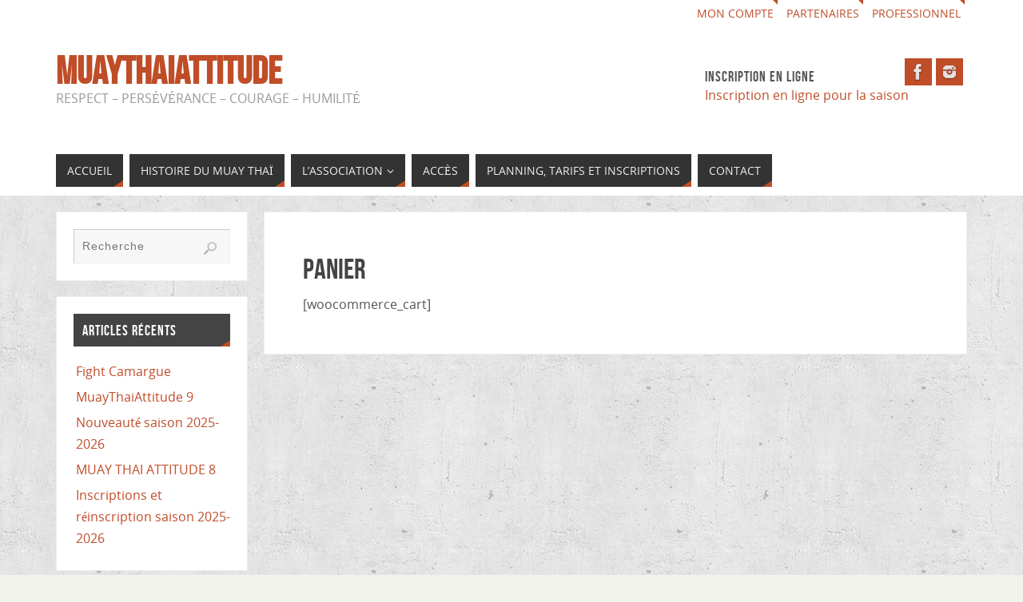

--- FILE ---
content_type: text/plain
request_url: https://www.google-analytics.com/j/collect?v=1&_v=j102&a=171832903&t=pageview&_s=1&dl=http%3A%2F%2Fmuaythaiattitude.fr%2Fboutique%2Fpanier%2F&ul=en-us%40posix&dt=Panier%20%E2%80%93%20MuayThaiAttitude&sr=1280x720&vp=1280x720&_u=IEBAAEABAAAAACAAI~&jid=302645911&gjid=1922884308&cid=1913020864.1768933143&tid=UA-84887823-1&_gid=1535897087.1768933143&_r=1&_slc=1&z=1784155495
body_size: -451
content:
2,cG-N93Q7ZXK97